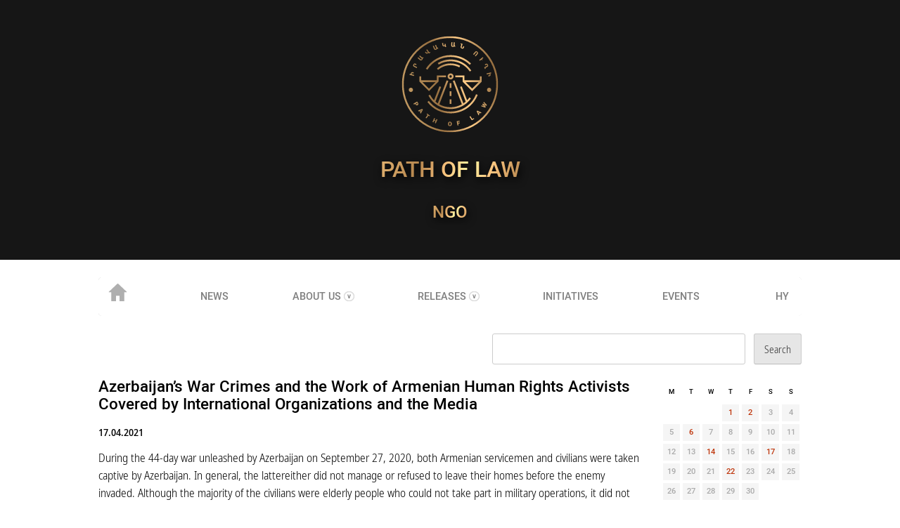

--- FILE ---
content_type: text/html; charset=UTF-8
request_url: https://pathoflaw.org/en/2021/04/1634
body_size: 48419
content:
<!DOCTYPE html>
<html lang="en-US">
<head>

  <!-- SEO information -->
  <title>
    Azerbaijan&#8217;s War Crimes and the Work of Armenian Human Rights Activists Covered by International Organizations and the Media  |  Path of Law Human Rights Non-Governmental Organization  </title>
  <meta name="description" content="Human Rights Non-Governmental Organization">

  <!-- meta settings and imports -->
  <meta name="viewport" content="width=device-width, initial-scale=1">
  <meta http-equiv="Content-Type" content="text/html; charset=utf-8" />

  <!-- Meta for Facebook embeds -->
  <meta property="og:url"                content="https://pathoflaw.org" />
  <meta property="og:type"               content="Website" />
  <meta property="og:title"              content="Path of Law" />
  <meta property="og:description"        content="Human Rights Non-Governmental Organization" />
  <meta property="og:image"              content="https://pathoflaw.org/wp-content/themes/pathoflaw-theme/images/site-identity/default-facebook-image.jpg" />

  <!-- Prevent caching -->
  <meta http-equiv="Cache-control" content="no-cache">

  <!-- Global site tag (gtag.js) - Google Analytics -->
  <script async src="https://www.googletagmanager.com/gtag/js?id=UA-195333538-1"></script>
  <script>
    window.dataLayer = window.dataLayer || [];
    function gtag(){dataLayer.push(arguments);}
    gtag('js', new Date());

    gtag('config', 'UA-195333538-1');
  </script>


  <!-- WordPress header -->
  <meta name='robots' content='max-image-preview:large' />
<link rel="alternate" href="https://pathoflaw.org/hy/2021/04/1605" hreflang="hy" />
<link rel="alternate" href="https://pathoflaw.org/en/2021/04/1634" hreflang="en" />
<link rel="alternate" type="application/rss+xml" title="Path of Law &raquo; Feed" href="https://pathoflaw.org/en/feed" />
<link rel="alternate" type="application/rss+xml" title="Path of Law &raquo; Comments Feed" href="https://pathoflaw.org/en/comments/feed" />
<script type="text/javascript">
/* <![CDATA[ */
window._wpemojiSettings = {"baseUrl":"https:\/\/s.w.org\/images\/core\/emoji\/14.0.0\/72x72\/","ext":".png","svgUrl":"https:\/\/s.w.org\/images\/core\/emoji\/14.0.0\/svg\/","svgExt":".svg","source":{"concatemoji":"https:\/\/pathoflaw.org\/wp-includes\/js\/wp-emoji-release.min.js?ver=6.4.7"}};
/*! This file is auto-generated */
!function(i,n){var o,s,e;function c(e){try{var t={supportTests:e,timestamp:(new Date).valueOf()};sessionStorage.setItem(o,JSON.stringify(t))}catch(e){}}function p(e,t,n){e.clearRect(0,0,e.canvas.width,e.canvas.height),e.fillText(t,0,0);var t=new Uint32Array(e.getImageData(0,0,e.canvas.width,e.canvas.height).data),r=(e.clearRect(0,0,e.canvas.width,e.canvas.height),e.fillText(n,0,0),new Uint32Array(e.getImageData(0,0,e.canvas.width,e.canvas.height).data));return t.every(function(e,t){return e===r[t]})}function u(e,t,n){switch(t){case"flag":return n(e,"\ud83c\udff3\ufe0f\u200d\u26a7\ufe0f","\ud83c\udff3\ufe0f\u200b\u26a7\ufe0f")?!1:!n(e,"\ud83c\uddfa\ud83c\uddf3","\ud83c\uddfa\u200b\ud83c\uddf3")&&!n(e,"\ud83c\udff4\udb40\udc67\udb40\udc62\udb40\udc65\udb40\udc6e\udb40\udc67\udb40\udc7f","\ud83c\udff4\u200b\udb40\udc67\u200b\udb40\udc62\u200b\udb40\udc65\u200b\udb40\udc6e\u200b\udb40\udc67\u200b\udb40\udc7f");case"emoji":return!n(e,"\ud83e\udef1\ud83c\udffb\u200d\ud83e\udef2\ud83c\udfff","\ud83e\udef1\ud83c\udffb\u200b\ud83e\udef2\ud83c\udfff")}return!1}function f(e,t,n){var r="undefined"!=typeof WorkerGlobalScope&&self instanceof WorkerGlobalScope?new OffscreenCanvas(300,150):i.createElement("canvas"),a=r.getContext("2d",{willReadFrequently:!0}),o=(a.textBaseline="top",a.font="600 32px Arial",{});return e.forEach(function(e){o[e]=t(a,e,n)}),o}function t(e){var t=i.createElement("script");t.src=e,t.defer=!0,i.head.appendChild(t)}"undefined"!=typeof Promise&&(o="wpEmojiSettingsSupports",s=["flag","emoji"],n.supports={everything:!0,everythingExceptFlag:!0},e=new Promise(function(e){i.addEventListener("DOMContentLoaded",e,{once:!0})}),new Promise(function(t){var n=function(){try{var e=JSON.parse(sessionStorage.getItem(o));if("object"==typeof e&&"number"==typeof e.timestamp&&(new Date).valueOf()<e.timestamp+604800&&"object"==typeof e.supportTests)return e.supportTests}catch(e){}return null}();if(!n){if("undefined"!=typeof Worker&&"undefined"!=typeof OffscreenCanvas&&"undefined"!=typeof URL&&URL.createObjectURL&&"undefined"!=typeof Blob)try{var e="postMessage("+f.toString()+"("+[JSON.stringify(s),u.toString(),p.toString()].join(",")+"));",r=new Blob([e],{type:"text/javascript"}),a=new Worker(URL.createObjectURL(r),{name:"wpTestEmojiSupports"});return void(a.onmessage=function(e){c(n=e.data),a.terminate(),t(n)})}catch(e){}c(n=f(s,u,p))}t(n)}).then(function(e){for(var t in e)n.supports[t]=e[t],n.supports.everything=n.supports.everything&&n.supports[t],"flag"!==t&&(n.supports.everythingExceptFlag=n.supports.everythingExceptFlag&&n.supports[t]);n.supports.everythingExceptFlag=n.supports.everythingExceptFlag&&!n.supports.flag,n.DOMReady=!1,n.readyCallback=function(){n.DOMReady=!0}}).then(function(){return e}).then(function(){var e;n.supports.everything||(n.readyCallback(),(e=n.source||{}).concatemoji?t(e.concatemoji):e.wpemoji&&e.twemoji&&(t(e.twemoji),t(e.wpemoji)))}))}((window,document),window._wpemojiSettings);
/* ]]> */
</script>
<style id='wp-emoji-styles-inline-css' type='text/css'>

	img.wp-smiley, img.emoji {
		display: inline !important;
		border: none !important;
		box-shadow: none !important;
		height: 1em !important;
		width: 1em !important;
		margin: 0 0.07em !important;
		vertical-align: -0.1em !important;
		background: none !important;
		padding: 0 !important;
	}
</style>
<link rel='stylesheet' id='wp-block-library-css' href='https://pathoflaw.org/wp-includes/css/dist/block-library/style.min.css?ver=6.4.7' type='text/css' media='all' />
<style id='classic-theme-styles-inline-css' type='text/css'>
/*! This file is auto-generated */
.wp-block-button__link{color:#fff;background-color:#32373c;border-radius:9999px;box-shadow:none;text-decoration:none;padding:calc(.667em + 2px) calc(1.333em + 2px);font-size:1.125em}.wp-block-file__button{background:#32373c;color:#fff;text-decoration:none}
</style>
<style id='global-styles-inline-css' type='text/css'>
body{--wp--preset--color--black: #000000;--wp--preset--color--cyan-bluish-gray: #abb8c3;--wp--preset--color--white: #ffffff;--wp--preset--color--pale-pink: #f78da7;--wp--preset--color--vivid-red: #cf2e2e;--wp--preset--color--luminous-vivid-orange: #ff6900;--wp--preset--color--luminous-vivid-amber: #fcb900;--wp--preset--color--light-green-cyan: #7bdcb5;--wp--preset--color--vivid-green-cyan: #00d084;--wp--preset--color--pale-cyan-blue: #8ed1fc;--wp--preset--color--vivid-cyan-blue: #0693e3;--wp--preset--color--vivid-purple: #9b51e0;--wp--preset--gradient--vivid-cyan-blue-to-vivid-purple: linear-gradient(135deg,rgba(6,147,227,1) 0%,rgb(155,81,224) 100%);--wp--preset--gradient--light-green-cyan-to-vivid-green-cyan: linear-gradient(135deg,rgb(122,220,180) 0%,rgb(0,208,130) 100%);--wp--preset--gradient--luminous-vivid-amber-to-luminous-vivid-orange: linear-gradient(135deg,rgba(252,185,0,1) 0%,rgba(255,105,0,1) 100%);--wp--preset--gradient--luminous-vivid-orange-to-vivid-red: linear-gradient(135deg,rgba(255,105,0,1) 0%,rgb(207,46,46) 100%);--wp--preset--gradient--very-light-gray-to-cyan-bluish-gray: linear-gradient(135deg,rgb(238,238,238) 0%,rgb(169,184,195) 100%);--wp--preset--gradient--cool-to-warm-spectrum: linear-gradient(135deg,rgb(74,234,220) 0%,rgb(151,120,209) 20%,rgb(207,42,186) 40%,rgb(238,44,130) 60%,rgb(251,105,98) 80%,rgb(254,248,76) 100%);--wp--preset--gradient--blush-light-purple: linear-gradient(135deg,rgb(255,206,236) 0%,rgb(152,150,240) 100%);--wp--preset--gradient--blush-bordeaux: linear-gradient(135deg,rgb(254,205,165) 0%,rgb(254,45,45) 50%,rgb(107,0,62) 100%);--wp--preset--gradient--luminous-dusk: linear-gradient(135deg,rgb(255,203,112) 0%,rgb(199,81,192) 50%,rgb(65,88,208) 100%);--wp--preset--gradient--pale-ocean: linear-gradient(135deg,rgb(255,245,203) 0%,rgb(182,227,212) 50%,rgb(51,167,181) 100%);--wp--preset--gradient--electric-grass: linear-gradient(135deg,rgb(202,248,128) 0%,rgb(113,206,126) 100%);--wp--preset--gradient--midnight: linear-gradient(135deg,rgb(2,3,129) 0%,rgb(40,116,252) 100%);--wp--preset--font-size--small: 13px;--wp--preset--font-size--medium: 20px;--wp--preset--font-size--large: 36px;--wp--preset--font-size--x-large: 42px;--wp--preset--spacing--20: 0.44rem;--wp--preset--spacing--30: 0.67rem;--wp--preset--spacing--40: 1rem;--wp--preset--spacing--50: 1.5rem;--wp--preset--spacing--60: 2.25rem;--wp--preset--spacing--70: 3.38rem;--wp--preset--spacing--80: 5.06rem;--wp--preset--shadow--natural: 6px 6px 9px rgba(0, 0, 0, 0.2);--wp--preset--shadow--deep: 12px 12px 50px rgba(0, 0, 0, 0.4);--wp--preset--shadow--sharp: 6px 6px 0px rgba(0, 0, 0, 0.2);--wp--preset--shadow--outlined: 6px 6px 0px -3px rgba(255, 255, 255, 1), 6px 6px rgba(0, 0, 0, 1);--wp--preset--shadow--crisp: 6px 6px 0px rgba(0, 0, 0, 1);}:where(.is-layout-flex){gap: 0.5em;}:where(.is-layout-grid){gap: 0.5em;}body .is-layout-flow > .alignleft{float: left;margin-inline-start: 0;margin-inline-end: 2em;}body .is-layout-flow > .alignright{float: right;margin-inline-start: 2em;margin-inline-end: 0;}body .is-layout-flow > .aligncenter{margin-left: auto !important;margin-right: auto !important;}body .is-layout-constrained > .alignleft{float: left;margin-inline-start: 0;margin-inline-end: 2em;}body .is-layout-constrained > .alignright{float: right;margin-inline-start: 2em;margin-inline-end: 0;}body .is-layout-constrained > .aligncenter{margin-left: auto !important;margin-right: auto !important;}body .is-layout-constrained > :where(:not(.alignleft):not(.alignright):not(.alignfull)){max-width: var(--wp--style--global--content-size);margin-left: auto !important;margin-right: auto !important;}body .is-layout-constrained > .alignwide{max-width: var(--wp--style--global--wide-size);}body .is-layout-flex{display: flex;}body .is-layout-flex{flex-wrap: wrap;align-items: center;}body .is-layout-flex > *{margin: 0;}body .is-layout-grid{display: grid;}body .is-layout-grid > *{margin: 0;}:where(.wp-block-columns.is-layout-flex){gap: 2em;}:where(.wp-block-columns.is-layout-grid){gap: 2em;}:where(.wp-block-post-template.is-layout-flex){gap: 1.25em;}:where(.wp-block-post-template.is-layout-grid){gap: 1.25em;}.has-black-color{color: var(--wp--preset--color--black) !important;}.has-cyan-bluish-gray-color{color: var(--wp--preset--color--cyan-bluish-gray) !important;}.has-white-color{color: var(--wp--preset--color--white) !important;}.has-pale-pink-color{color: var(--wp--preset--color--pale-pink) !important;}.has-vivid-red-color{color: var(--wp--preset--color--vivid-red) !important;}.has-luminous-vivid-orange-color{color: var(--wp--preset--color--luminous-vivid-orange) !important;}.has-luminous-vivid-amber-color{color: var(--wp--preset--color--luminous-vivid-amber) !important;}.has-light-green-cyan-color{color: var(--wp--preset--color--light-green-cyan) !important;}.has-vivid-green-cyan-color{color: var(--wp--preset--color--vivid-green-cyan) !important;}.has-pale-cyan-blue-color{color: var(--wp--preset--color--pale-cyan-blue) !important;}.has-vivid-cyan-blue-color{color: var(--wp--preset--color--vivid-cyan-blue) !important;}.has-vivid-purple-color{color: var(--wp--preset--color--vivid-purple) !important;}.has-black-background-color{background-color: var(--wp--preset--color--black) !important;}.has-cyan-bluish-gray-background-color{background-color: var(--wp--preset--color--cyan-bluish-gray) !important;}.has-white-background-color{background-color: var(--wp--preset--color--white) !important;}.has-pale-pink-background-color{background-color: var(--wp--preset--color--pale-pink) !important;}.has-vivid-red-background-color{background-color: var(--wp--preset--color--vivid-red) !important;}.has-luminous-vivid-orange-background-color{background-color: var(--wp--preset--color--luminous-vivid-orange) !important;}.has-luminous-vivid-amber-background-color{background-color: var(--wp--preset--color--luminous-vivid-amber) !important;}.has-light-green-cyan-background-color{background-color: var(--wp--preset--color--light-green-cyan) !important;}.has-vivid-green-cyan-background-color{background-color: var(--wp--preset--color--vivid-green-cyan) !important;}.has-pale-cyan-blue-background-color{background-color: var(--wp--preset--color--pale-cyan-blue) !important;}.has-vivid-cyan-blue-background-color{background-color: var(--wp--preset--color--vivid-cyan-blue) !important;}.has-vivid-purple-background-color{background-color: var(--wp--preset--color--vivid-purple) !important;}.has-black-border-color{border-color: var(--wp--preset--color--black) !important;}.has-cyan-bluish-gray-border-color{border-color: var(--wp--preset--color--cyan-bluish-gray) !important;}.has-white-border-color{border-color: var(--wp--preset--color--white) !important;}.has-pale-pink-border-color{border-color: var(--wp--preset--color--pale-pink) !important;}.has-vivid-red-border-color{border-color: var(--wp--preset--color--vivid-red) !important;}.has-luminous-vivid-orange-border-color{border-color: var(--wp--preset--color--luminous-vivid-orange) !important;}.has-luminous-vivid-amber-border-color{border-color: var(--wp--preset--color--luminous-vivid-amber) !important;}.has-light-green-cyan-border-color{border-color: var(--wp--preset--color--light-green-cyan) !important;}.has-vivid-green-cyan-border-color{border-color: var(--wp--preset--color--vivid-green-cyan) !important;}.has-pale-cyan-blue-border-color{border-color: var(--wp--preset--color--pale-cyan-blue) !important;}.has-vivid-cyan-blue-border-color{border-color: var(--wp--preset--color--vivid-cyan-blue) !important;}.has-vivid-purple-border-color{border-color: var(--wp--preset--color--vivid-purple) !important;}.has-vivid-cyan-blue-to-vivid-purple-gradient-background{background: var(--wp--preset--gradient--vivid-cyan-blue-to-vivid-purple) !important;}.has-light-green-cyan-to-vivid-green-cyan-gradient-background{background: var(--wp--preset--gradient--light-green-cyan-to-vivid-green-cyan) !important;}.has-luminous-vivid-amber-to-luminous-vivid-orange-gradient-background{background: var(--wp--preset--gradient--luminous-vivid-amber-to-luminous-vivid-orange) !important;}.has-luminous-vivid-orange-to-vivid-red-gradient-background{background: var(--wp--preset--gradient--luminous-vivid-orange-to-vivid-red) !important;}.has-very-light-gray-to-cyan-bluish-gray-gradient-background{background: var(--wp--preset--gradient--very-light-gray-to-cyan-bluish-gray) !important;}.has-cool-to-warm-spectrum-gradient-background{background: var(--wp--preset--gradient--cool-to-warm-spectrum) !important;}.has-blush-light-purple-gradient-background{background: var(--wp--preset--gradient--blush-light-purple) !important;}.has-blush-bordeaux-gradient-background{background: var(--wp--preset--gradient--blush-bordeaux) !important;}.has-luminous-dusk-gradient-background{background: var(--wp--preset--gradient--luminous-dusk) !important;}.has-pale-ocean-gradient-background{background: var(--wp--preset--gradient--pale-ocean) !important;}.has-electric-grass-gradient-background{background: var(--wp--preset--gradient--electric-grass) !important;}.has-midnight-gradient-background{background: var(--wp--preset--gradient--midnight) !important;}.has-small-font-size{font-size: var(--wp--preset--font-size--small) !important;}.has-medium-font-size{font-size: var(--wp--preset--font-size--medium) !important;}.has-large-font-size{font-size: var(--wp--preset--font-size--large) !important;}.has-x-large-font-size{font-size: var(--wp--preset--font-size--x-large) !important;}
.wp-block-navigation a:where(:not(.wp-element-button)){color: inherit;}
:where(.wp-block-post-template.is-layout-flex){gap: 1.25em;}:where(.wp-block-post-template.is-layout-grid){gap: 1.25em;}
:where(.wp-block-columns.is-layout-flex){gap: 2em;}:where(.wp-block-columns.is-layout-grid){gap: 2em;}
.wp-block-pullquote{font-size: 1.5em;line-height: 1.6;}
</style>
<link rel='stylesheet' id='noto-sans-css' href='https://pathoflaw.org/wp-content/themes/pathoflaw-theme/fonts/noto-sans/noto-sans.css?ver=6.4.7' type='text/css' media='all' />
<link rel='stylesheet' id='mardoto-css' href='https://pathoflaw.org/wp-content/themes/pathoflaw-theme/fonts/mardoto/mardoto.css?ver=6.4.7' type='text/css' media='all' />
<link rel='stylesheet' id='style-css' href='https://pathoflaw.org/wp-content/themes/pathoflaw-theme/style.css?ver=6.4.7' type='text/css' media='all' />
<link rel='stylesheet' id='heateor_sss_frontend_css-css' href='https://pathoflaw.org/wp-content/plugins/sassy-social-share/public/css/sassy-social-share-public.css?ver=3.3.61' type='text/css' media='all' />
<style id='heateor_sss_frontend_css-inline-css' type='text/css'>
.heateor_sss_button_instagram span.heateor_sss_svg,a.heateor_sss_instagram span.heateor_sss_svg{background:radial-gradient(circle at 30% 107%,#fdf497 0,#fdf497 5%,#fd5949 45%,#d6249f 60%,#285aeb 90%)}.heateor_sss_horizontal_sharing .heateor_sss_svg,.heateor_sss_standard_follow_icons_container .heateor_sss_svg{color:#fff;border-width:0px;border-style:solid;border-color:transparent}.heateor_sss_horizontal_sharing .heateorSssTCBackground{color:#666}.heateor_sss_horizontal_sharing span.heateor_sss_svg:hover,.heateor_sss_standard_follow_icons_container span.heateor_sss_svg:hover{border-color:transparent;}.heateor_sss_vertical_sharing span.heateor_sss_svg,.heateor_sss_floating_follow_icons_container span.heateor_sss_svg{color:#fff;border-width:0px;border-style:solid;border-color:transparent;}.heateor_sss_vertical_sharing .heateorSssTCBackground{color:#666;}.heateor_sss_vertical_sharing span.heateor_sss_svg:hover,.heateor_sss_floating_follow_icons_container span.heateor_sss_svg:hover{border-color:transparent;}
</style>
<script type="text/javascript" src="https://pathoflaw.org/wp-includes/js/jquery/jquery.min.js?ver=3.7.1" id="jquery-core-js"></script>
<script type="text/javascript" src="https://pathoflaw.org/wp-includes/js/jquery/jquery-migrate.min.js?ver=3.4.1" id="jquery-migrate-js"></script>
<script type="text/javascript" id="heateor_sss_sharing_js-js-before">
/* <![CDATA[ */
function heateorSssLoadEvent(e) {var t=window.onload;if (typeof window.onload!="function") {window.onload=e}else{window.onload=function() {t();e()}}};	var heateorSssSharingAjaxUrl = 'https://pathoflaw.org/wp-admin/admin-ajax.php', heateorSssCloseIconPath = 'https://pathoflaw.org/wp-content/plugins/sassy-social-share/public/../images/close.png', heateorSssPluginIconPath = 'https://pathoflaw.org/wp-content/plugins/sassy-social-share/public/../images/logo.png', heateorSssHorizontalSharingCountEnable = 0, heateorSssVerticalSharingCountEnable = 0, heateorSssSharingOffset = 0; var heateorSssMobileStickySharingEnabled = 0;var heateorSssCopyLinkMessage = "Link copied.";var heateorSssUrlCountFetched = [], heateorSssSharesText = 'Shares', heateorSssShareText = 'Share';function heateorSssPopup(e) {window.open(e,"popUpWindow","height=400,width=600,left=400,top=100,resizable,scrollbars,toolbar=0,personalbar=0,menubar=no,location=no,directories=no,status")}
/* ]]> */
</script>
<script type="text/javascript" src="https://pathoflaw.org/wp-content/plugins/sassy-social-share/public/js/sassy-social-share-public.js?ver=3.3.61" id="heateor_sss_sharing_js-js"></script>
<link rel="https://api.w.org/" href="https://pathoflaw.org/wp-json/" /><link rel="alternate" type="application/json" href="https://pathoflaw.org/wp-json/wp/v2/posts/1634" /><link rel="EditURI" type="application/rsd+xml" title="RSD" href="https://pathoflaw.org/xmlrpc.php?rsd" />
<meta name="generator" content="WordPress 6.4.7" />
<link rel="canonical" href="https://pathoflaw.org/en/2021/04/1634" />
<link rel='shortlink' href='https://pathoflaw.org/?p=1634' />
<link rel="alternate" type="application/json+oembed" href="https://pathoflaw.org/wp-json/oembed/1.0/embed?url=https%3A%2F%2Fpathoflaw.org%2Fen%2F2021%2F04%2F1634" />
<link rel="alternate" type="text/xml+oembed" href="https://pathoflaw.org/wp-json/oembed/1.0/embed?url=https%3A%2F%2Fpathoflaw.org%2Fen%2F2021%2F04%2F1634&#038;format=xml" />
<link rel="icon" href="https://pathoflaw.org/wp-content/uploads/2019/08/path-of-law-logo-monochrome-150x150.png" sizes="32x32" />
<link rel="icon" href="https://pathoflaw.org/wp-content/uploads/2019/08/path-of-law-logo-monochrome.png" sizes="192x192" />
<link rel="apple-touch-icon" href="https://pathoflaw.org/wp-content/uploads/2019/08/path-of-law-logo-monochrome.png" />
<meta name="msapplication-TileImage" content="https://pathoflaw.org/wp-content/uploads/2019/08/path-of-law-logo-monochrome.png" />

</head>

<body class="en">
<header class="wrapper" style="background-image: url()">
  <div id="branding-container" class="container">
    <div id="logo">
      <img alt="Path of Law Logo" src="https://pathoflaw.org/wp-content/themes/pathoflaw-theme/images/site-identity/path-of-law-logo-gradient.svg">
    </div> <!-- #logo -->
    <h1>Path of Law</h1>
    <strong id="header-ngo-line">NGO</strong>
  </div> <!-- #branding-container -->
</header> <!-- #header-wrapper -->

<div class="container flip-bar-backstage"></div>

<!-- LEFT NAV FLIPBAR -->
<nav class="container flip-bar">
  <div id="nav-logo" class="flip-element-container">
    <div class="back-of-flipbar">
      <a href="https://pathoflaw.org/en"><img alt="Path of Law Logo" src="https://pathoflaw.org/wp-content/themes/pathoflaw-theme/images/site-identity/path-of-law-logo-gradient.svg"></a>
    </div> <!-- .back-of-flipbar -->
    <div class="front-of-flipbar">
      <a href="https://pathoflaw.org/en"><img alt="Home" src="https://pathoflaw.org/wp-content/themes/pathoflaw-theme/images/header/home.svg"></a>
    </div> <!-- .front-of-flipbar -->
  </div> <!-- .flip-element-container -->

<!-- MIDDLE NON-FLIPPING BAR -->
  <div class="non-flipping-element">
    <div class="menu-menu-1-en-container"><ul id="menu-menu-1-en" class="menu"><li id="menu-item-773" class="menu-item menu-item-type-taxonomy menu-item-object-category current-post-ancestor current-menu-parent current-post-parent menu-item-773"><a href="https://pathoflaw.org/en/category/all-news-en">News</a></li>
<li id="menu-item-297" class="menu-item menu-item-type-custom menu-item-object-custom menu-item-has-children menu-item-297"><a>About Us</a>
<ul class="sub-menu">
	<li id="menu-item-125" class="menu-item menu-item-type-post_type menu-item-object-page menu-item-125"><a href="https://pathoflaw.org/en/history-en">The beginning</a></li>
	<li id="menu-item-597" class="menu-item menu-item-type-post_type menu-item-object-page menu-item-597"><a href="https://pathoflaw.org/en/mission-and-goals-en">Mission and Goals</a></li>
	<li id="menu-item-124" class="menu-item menu-item-type-post_type menu-item-object-page menu-item-124"><a href="https://pathoflaw.org/en/statute-en">Statute</a></li>
	<li id="menu-item-612" class="menu-item menu-item-type-custom menu-item-object-custom menu-item-has-children menu-item-612"><a>Staff</a>
	<ul class="sub-menu">
		<li id="menu-item-1334" class="menu-item menu-item-type-post_type menu-item-object-page menu-item-1334"><a href="https://pathoflaw.org/en/structure-en">Structure</a></li>
		<li id="menu-item-123" class="menu-item menu-item-type-post_type menu-item-object-page menu-item-123"><a href="https://pathoflaw.org/en/staff-en">Staff Members</a></li>
		<li id="menu-item-613" class="menu-item menu-item-type-post_type menu-item-object-page menu-item-613"><a href="https://pathoflaw.org/en/volunteers-en">Volunteers</a></li>
	</ul>
</li>
</ul>
</li>
<li id="menu-item-298" class="menu-item menu-item-type-custom menu-item-object-custom menu-item-has-children menu-item-298"><a>Releases</a>
<ul class="sub-menu">
	<li id="menu-item-311" class="menu-item menu-item-type-taxonomy menu-item-object-category menu-item-311"><a href="https://pathoflaw.org/en/category/releases-en/statements-en">Statements</a></li>
	<li id="menu-item-128" class="menu-item menu-item-type-taxonomy menu-item-object-category menu-item-128"><a href="https://pathoflaw.org/en/category/releases-en/reports-en">Reports</a></li>
	<li id="menu-item-310" class="menu-item menu-item-type-taxonomy menu-item-object-category menu-item-310"><a href="https://pathoflaw.org/en/category/releases-en/opinion-en">Expert Opinion</a></li>
	<li id="menu-item-583" class="menu-item menu-item-type-taxonomy menu-item-object-category menu-item-583"><a href="https://pathoflaw.org/en/category/releases-en/speeches-en">Speeches</a></li>
</ul>
</li>
<li id="menu-item-309" class="menu-item menu-item-type-taxonomy menu-item-object-category menu-item-309"><a href="https://pathoflaw.org/en/category/initiatives-en">Initiatives</a></li>
<li id="menu-item-585" class="menu-item menu-item-type-taxonomy menu-item-object-category menu-item-585"><a href="https://pathoflaw.org/en/category/events-en">Events</a></li>
</ul></div>  </div> <!-- .non-flipping-element -->

<!-- RIGHT NAV FLIPBAR --> 
  <div id="nav-button" class="flip-element-container">
    <div class="back-of-flipbar">
      <ul>
        <li>en</li>
        <li class="mobile-view">☰</li>
      </ul>
    </div> <!-- .back-of-flipbar -->
    
    <div class="front-of-flipbar">
      <ul>
        	<li class="lang-item lang-item-2 lang-item-hy lang-item-first"><a  lang="hy" hreflang="hy" href="https://pathoflaw.org/hy/2021/04/1605">hy</a></li>
        <li class="mobile-view">✖</li>
      </ul>
    </div> <!-- .front-of-flipbar -->
  </div> <!-- .flip-element-container -->
  
</nav> <!-- #nav-wrapper -->
<div id="search-container" class="container">
  <form role="search" method="get" id="searchform" class="searchform" action="https://pathoflaw.org/en/">
				<div>
					<label class="screen-reader-text" for="s">Search for:</label>
					<input type="text" value="" name="s" id="s" />
					<input type="submit" id="searchsubmit" value="Search" />
				</div>
			</form></div> <!-- #search-container -->
<div id="singular" class="container">
  <main>
        <article>
      <h2>Azerbaijan&#8217;s War Crimes and the Work of Armenian Human Rights Activists Covered by International Organizations and the Media</h2>
            <strong class='post-date'>17.04.2021</strong>
            
<p>During the 44-day war unleashed by Azerbaijan on September 27, 2020, both Armenian servicemen and civilians were taken captive by Azerbaijan. In general, the lattereither did not manage or refused to leave their homes before the enemy invaded. Although the majority of the civilians were elderly people who could not take part in military operations, it did not matter to the Azerbaijani forces. The captured people were tortured as war criminals.</p>



<p>Numerous videos of the torture of captured Armenian servicemen and civilians appeared on various social platforms during the war, capturing the attention of both the public and the media.</p>



<p>The Ombudsman of the Republic of Armenia, several human rights activists, and the Interdepartmental Commission on Prisoners of War, Hostages and Missing Persons are involved in the protection of the rights of detainees.</p>



<p>Human rights activists Siranush Sahakyan, who is also co-founder of &#8220;Path of Law&#8221; human rights NGO, and Artak Zeynalyan prepared and submitted numerous lawsuits to the European Court of Human Rights (the &#8220;Court&#8221;), raising questions regarding the grave violations of Armenian civilians’ and combatants’ rights. In this regard, they have also cooperated with differentinstitutions, and continue to do so.</p>



<p>Even though according to human rights activists it is not possible to give an exact number of prisoners of war at this stage, the cases obtained by them that have an undeniable evidentiary basis (photos, videos, eyewitnesses) come to prove that the number of prisoners of war is incomparably high. Based on the presented irrefutable evidence, the human rights activists have managed to get new confirmations of prisoners of war before the Court. According to Siranush Sahakyan, currently the captivity of more than 70 individuals has been confirmed before the Court. This number was only 20 in January 2021.</p>



<figure class="wp-block-image size-large"><img fetchpriority="high" decoding="async" width="931" height="450" src="https://pathoflaw.org/wp-content/uploads/2021/04/MyCollages-1-1-3.jpg" alt="" class="wp-image-1638" srcset="https://pathoflaw.org/wp-content/uploads/2021/04/MyCollages-1-1-3.jpg 931w, https://pathoflaw.org/wp-content/uploads/2021/04/MyCollages-1-1-3-768x371.jpg 768w" sizes="(max-width: 931px) 100vw, 931px" /></figure>



<p>The human rights activists, as well as the office of the Representative of Armenia before the European Court, have repeatedly written letters to the Court, presenting evidence on the fact that Azerbaijan does not fully comply with the Court&#8217;s decisions of applying interim measures.</p>



<p><em>The Washington Post</em>, <em>The Guardian</em>, <em>The Wall Street Journal</em>, <em>RT France</em>, <em>L’Orient-Le Jour</em>, <em>ValeursActuelles</em>, <em>News Front</em> and other renowned and authoritative media have covered the stories of the Armenian victims and prisoners of war, as well as the work planned and conducted by Siranush Sahakyan and Artak Zeynalyan.</p>



<p><em>The Washington Post</em> covers the war crimes of the 2020 Artsakh war, as well as the videos of Genadi Petrosyan and Yuri Asryan, civilians tortured and killed by Azeri soldiers.</p>



<p><a href="https://www.washingtonpost.com/world/armenia-nagornokarabakh-war-crimes/2020/12/24/f8b28900-4165-11eb-b58b-1623f6267960_story.html">https://www.washingtonpost.com/world/armenia-nagornokarabakh-war-crimes/2020/12/24/f8b28900-4165-11eb-b58b-1623f6267960_story.html</a></p>



<p><em>The Guardian</em> also covers war crimes of Azerbaijan, spreading light on the stories of individuals identified as a result of the work of the Armenian human rights activists. In the interview given to the periodical, Ms. Sahakyan mentions: &#8220;It is emotionally difficult to watch those videos. But from a professional point of view, these videos can be very useful evidence,&#8221;- she said, adding that the videos are carefully reviewed to make sure they are not falsified.</p>



<p><em>The Wall Street Journal</em> covers the search operations of missing persons during the war conducted by their parents, the exchange of prisoners of war by Armenia and Azerbaijan, as well as the issue of Armenian prisoners of war still held in Azerbaijan. The authoritative periodical quotes the opinion of Siranush Sahakyan on that problem. &#8220;The issue is being politicized,&#8221; said Siranush Sahakyan, lawyer representing the families of more than 100 Armenian prisoners of war at the Court. &#8220;The humanitarian issue is intertwined with the issue of the political agenda, which is unacceptable. We also know that unsubstantiated delays in the repatriation of prisoners of war are war crimes.&#8221;</p>



<p><a href="https://www.wsj.com/articles/in-armenia-families-hunt-for-signs-of-missing-sons-after-last-years-war-with-azerbaijan-11615034331?fbclid=IwAR0Bm6FboXuvuNBMpel4QHp30Jw0bm5">https://www.wsj.com/articles/in-armenia-families-hunt-for-signs-of-missing-sons-after-last-years-war-with-azerbaijan-11615034331?fbclid=IwAR0Bm6FboXuvuNBMpel4QHp30Jw0bm5</a></p>



<p><em>RT France</em> writes that several hundred videos showing war crimes during the conflict in the Nagorno Karabakh region have been broadcast on social media. <em>The Guardian</em> and <em>Amnesty International</em>confirmed andanalyzed some of them. <em>RT France</em>, in particular, covers the murders of 69-year-old Genadi Petrosyan and 82-year-old Yuri Asryan, residents of the village of Madatashen in Artsakh, by Azerbaijani armed forces.</p>



<p><a href="https://francais.rt.com/international/81817-amnesty-epingle-crimes-guerre-durant-conflit-haut-karabagh">https://francais.rt.com/international/81817-amnesty-epingle-crimes-guerre-durant-conflit-haut-karabagh</a></p>



<p>Published by the authoritative <em>Valeurs Actuelles,</em> the article entitled &#8220;NagornoKarabakh: videos of beheadings reveal the &#8220;lack of humanity&#8221; in Azerbaijani forces&#8221; also tells about the atrocities of Azerbaijan. </p>



<p><a href="https://www.valeursactuelles.com/societe/haut-karabagh-des-videos-de-decapitations-revelent-le-manque-dhumanite-des-forces-azerbaidjanaises/">https://www.valeursactuelles.com/societe/haut-karabagh-des-videos-de-decapitations-revelent-le-manque-dhumanite-des-forces-azerbaidjanaises/</a></p>





<p>Two of the hundreds of videos exposing the atrocities, torture and killings, some of which were broadcast following the signing of a ceasefire between Armenia and Azerbaijanunder Russian auspices, show the beheading of two Armenian civilians. In these two videos, <em>The Guardian</em> was able to identify the victims, thanks to the testimonies of the habitants of the villages where the crimes were committed. These facts were further confirmed by the reports of Artsakh Human Rights Defender Artak Beglaryan, and Armenian human rights activists Siranush Sahakyan and Artak Zeynalyan.</p>



<p><a href="https://fr.news-front.info/2020/12/19/amnesty-epingle-des-crimes-de-guerre-durant-le-conflit-au-haut-karabagh/">https://fr.news-front.info/2020/12/19/amnesty-epingle-des-crimes-de-guerre-durant-le-conflit-au-haut-karabagh/</a></p>



<figure class="wp-block-image size-large"><img decoding="async" width="935" height="1247" src="https://pathoflaw.org/wp-content/uploads/2021/04/PicsArt_04-17-02.35.24-1-1.jpg" alt="" class="wp-image-1639" srcset="https://pathoflaw.org/wp-content/uploads/2021/04/PicsArt_04-17-02.35.24-1-1.jpg 935w, https://pathoflaw.org/wp-content/uploads/2021/04/PicsArt_04-17-02.35.24-1-1-768x1024.jpg 768w" sizes="(max-width: 935px) 100vw, 935px" /></figure>



<p>The 44-day war and the work of Armenian human rights activists were also covered in numerous publications by the reputable <em>Human Rights Watch</em>.</p>



<p>In particular, on December 2, 2020, the following article was published: &#8220;Azerbaijan: Armenian Prisoners of War Badly Mistreated.&#8221;</p>



<p>“There can be no justification for the violent and humiliating treatment of prisoners of war,” said <a href="https://www.hrw.org/about/people/hugh-williamson">Hugh Williamson</a>, Europe and Central Asia director at Human Rights Watch. “Humanitarian law is absolutely clear on the obligation to protect POWs. Azerbaijan’s authorities should ensure that this treatment ends immediately.” </p>



<p><a href="https://www.hrw.org/fr/news/2020/12/02/azerbaidjan-des-prisonniers-de-guerre-armeniens-ont-ete-severement-maltraites">https://www.hrw.org/fr/news/2020/12/02/azerbaidjan-des-prisonniers-de-guerre-armeniens-ont-ete-severement-maltraites#</a></p>



<p>The publication posted on the website of the non-governmental organization RTBF on October 24, 2020, particularly presents the situation in Artsakh, refers to the murder of 73-year-old Benik Hakobyan and 25-year-old Yuri Adamyan by the Azerbaijani military, citing the videos that appeared on social media and were checked by BBC.</p>



<p><a href="https://www.rtbf.be/info/monde/detail_haut-karabakh-videos-a-l-appui-l-armenie-accuse-l-azerbaidjan-de-crimes-de-guerre?id=10616539">https://www.rtbf.be/info/monde/detail_haut-karabakh-videos-a-l-appui-l-armenie-accuse-l-azerbaidjan-de-crimes-de-guerre?id=10616539</a></p>



<p>The article published on the website of RFI in December 2020, reports about Benik Hakobyan and Yuri Adamyan: &#8220;In these widely circulated images in the Telegram, Azerbaijani soldiers beheaded two Armenian villagers. Armenian lawyer Siranush Sahakyan has seen hundreds of such videos. Her goal is to identify the victims. Every minute is important.&#8221; &#8220;Some of the victims in the videos are alive and are being held captive. Their lives are in danger. That is why we do not have time to waste time finding those responsible for the crimes. We will come back to that later,&#8221; the lawyer explained.</p>



<p><a href="https://www.rfi.fr/fr/europe/20201216-haut-karabakh-des-soup%C3%A7ons-d-exactions-%C3%A0-l-encontre-de-prisonniers-de-guerre">https://www.rfi.fr/fr/europe/20201216-haut-karabakh-des-soup%C3%A7ons-d-exactions-%C3%A0-l-encontre-de-prisonniers-de-guerre</a></p>



<p>Through the international media, human rights activists Siranush Sahakyan and Artak Zeynalyan called upon the international community to double its efforts to investigate the war crimes committed as a result of the conflict between Azerbaijanis and Armenians.</p>
      <div class="post-tags">
              </div> <!-- .post-tags -->
    </article>
        
    <!-- Share to Social Networks Flipbar -->
    <div class="flip-bar-backstage"></div>
    <div class="flip-bar share-to-block">
      <div class="flip-element-container">
        <div class="back-of-flipbar">
              
        </div> <!-- .back-of-flipbar -->
        <div class="front-of-flipbar">
        </div> <!-- .front-of-flipbar -->
      </div> <!-- .flip-element-container -->
    </div> <!-- .flip-bar.share-to-block -->
    
  </main>
  
  <aside>
    <div class="right-sidebar-widget"><div id="calendar_wrap" class="calendar_wrap"><table id="wp-calendar" class="wp-calendar-table">
		<caption>April 2021</caption>
		<thead>
		<tr>
		<th scope="col" title="Monday">M</th>
		<th scope="col" title="Tuesday">T</th>
		<th scope="col" title="Wednesday">W</th>
		<th scope="col" title="Thursday">T</th>
		<th scope="col" title="Friday">F</th>
		<th scope="col" title="Saturday">S</th>
		<th scope="col" title="Sunday">S</th>
		</tr>
		</thead>
		<tbody>
		<tr>
		<td colspan="3" class="pad">&nbsp;</td><td><a href="https://pathoflaw.org/en/date/2021/04/01" aria-label="Posts published on April 1, 2021">1</a></td><td><a href="https://pathoflaw.org/en/date/2021/04/02" aria-label="Posts published on April 2, 2021">2</a></td><td>3</td><td>4</td>
	</tr>
	<tr>
		<td>5</td><td><a href="https://pathoflaw.org/en/date/2021/04/06" aria-label="Posts published on April 6, 2021">6</a></td><td>7</td><td>8</td><td>9</td><td>10</td><td>11</td>
	</tr>
	<tr>
		<td>12</td><td>13</td><td><a href="https://pathoflaw.org/en/date/2021/04/14" aria-label="Posts published on April 14, 2021">14</a></td><td>15</td><td>16</td><td><a href="https://pathoflaw.org/en/date/2021/04/17" aria-label="Posts published on April 17, 2021">17</a></td><td>18</td>
	</tr>
	<tr>
		<td>19</td><td>20</td><td>21</td><td><a href="https://pathoflaw.org/en/date/2021/04/22" aria-label="Posts published on April 22, 2021">22</a></td><td>23</td><td>24</td><td>25</td>
	</tr>
	<tr>
		<td>26</td><td>27</td><td>28</td><td>29</td><td>30</td>
		<td class="pad" colspan="2">&nbsp;</td>
	</tr>
	</tbody>
	</table><nav aria-label="Previous and next months" class="wp-calendar-nav">
		<span class="wp-calendar-nav-prev"><a href="https://pathoflaw.org/en/date/2021/02">&laquo; Feb</a></span>
		<span class="pad">&nbsp;</span>
		<span class="wp-calendar-nav-next"><a href="https://pathoflaw.org/en/date/2021/05">May &raquo;</a></span>
		</nav></div></div>  </aside>
</div> <!-- #index.container -->

<footer class="wrapper">
  <div class="container">

    <div id="footer-main">
      <div class="footer-menu-widget"><div class="menu-menu-1-en-container"><ul id="menu-menu-1-en-1" class="menu"><li class="menu-item menu-item-type-taxonomy menu-item-object-category current-post-ancestor current-menu-parent current-post-parent menu-item-773"><a href="https://pathoflaw.org/en/category/all-news-en">News</a></li>
<li class="menu-item menu-item-type-custom menu-item-object-custom menu-item-has-children menu-item-297"><a>About Us</a>
<ul class="sub-menu">
	<li class="menu-item menu-item-type-post_type menu-item-object-page menu-item-125"><a href="https://pathoflaw.org/en/history-en">The beginning</a></li>
	<li class="menu-item menu-item-type-post_type menu-item-object-page menu-item-597"><a href="https://pathoflaw.org/en/mission-and-goals-en">Mission and Goals</a></li>
	<li class="menu-item menu-item-type-post_type menu-item-object-page menu-item-124"><a href="https://pathoflaw.org/en/statute-en">Statute</a></li>
	<li class="menu-item menu-item-type-custom menu-item-object-custom menu-item-has-children menu-item-612"><a>Staff</a>
	<ul class="sub-menu">
		<li class="menu-item menu-item-type-post_type menu-item-object-page menu-item-1334"><a href="https://pathoflaw.org/en/structure-en">Structure</a></li>
		<li class="menu-item menu-item-type-post_type menu-item-object-page menu-item-123"><a href="https://pathoflaw.org/en/staff-en">Staff Members</a></li>
		<li class="menu-item menu-item-type-post_type menu-item-object-page menu-item-613"><a href="https://pathoflaw.org/en/volunteers-en">Volunteers</a></li>
	</ul>
</li>
</ul>
</li>
<li class="menu-item menu-item-type-custom menu-item-object-custom menu-item-has-children menu-item-298"><a>Releases</a>
<ul class="sub-menu">
	<li class="menu-item menu-item-type-taxonomy menu-item-object-category menu-item-311"><a href="https://pathoflaw.org/en/category/releases-en/statements-en">Statements</a></li>
	<li class="menu-item menu-item-type-taxonomy menu-item-object-category menu-item-128"><a href="https://pathoflaw.org/en/category/releases-en/reports-en">Reports</a></li>
	<li class="menu-item menu-item-type-taxonomy menu-item-object-category menu-item-310"><a href="https://pathoflaw.org/en/category/releases-en/opinion-en">Expert Opinion</a></li>
	<li class="menu-item menu-item-type-taxonomy menu-item-object-category menu-item-583"><a href="https://pathoflaw.org/en/category/releases-en/speeches-en">Speeches</a></li>
</ul>
</li>
<li class="menu-item menu-item-type-taxonomy menu-item-object-category menu-item-309"><a href="https://pathoflaw.org/en/category/initiatives-en">Initiatives</a></li>
<li class="menu-item menu-item-type-taxonomy menu-item-object-category menu-item-585"><a href="https://pathoflaw.org/en/category/events-en">Events</a></li>
</ul></div></div>
      <div id='social-subscribe-block'>
        <h4 id='social-subscribe-heading'>Follow Us</h4>
          <div id="social-links">
            <!-- Those wih href=# will be hidden by jQuery -->
            <a id="sm-facebook" target="_blank" href="https://www.facebook.com/path.of.law.am/"></a>
            <a id="sm-twitter" target="_blank" href="https://mobile.twitter.com/LawPathof"></a>
            <a id="sm-telegram" target="_blank" href="https://t.me/pathoflaw"></a>
            <a id="sm-youtube" target="_blank" href="https://www.youtube.com/channel/UC4eEb8IYciOuc0dtpvZBeZA"></a>
            <a id="sm-instagram" target="_blank" href="https://www.instagram.com/pathoflawngo/"></a>
          </div> <!-- #social-links -->

          <h4>
            <a id="subscribe-link" href="http://eepurl.com/hwLt_T" target="_blank">
              Subscribe            </a>
          </h4>
      </div> <!-- #social-subscribe-block -->
    </div> <!-- #footer-main -->

       
  </div> <!-- .container -->

</footer>  

<div id="mobile-menu">
  <div class="menu-container">
    <div class="menu-menu-1-en-container"><ul id="menu-menu-1-en-2" class="menu"><li class="menu-item menu-item-type-taxonomy menu-item-object-category current-post-ancestor current-menu-parent current-post-parent menu-item-773"><a href="https://pathoflaw.org/en/category/all-news-en">News</a></li>
<li class="menu-item menu-item-type-custom menu-item-object-custom menu-item-has-children menu-item-297"><a>About Us</a>
<ul class="sub-menu">
	<li class="menu-item menu-item-type-post_type menu-item-object-page menu-item-125"><a href="https://pathoflaw.org/en/history-en">The beginning</a></li>
	<li class="menu-item menu-item-type-post_type menu-item-object-page menu-item-597"><a href="https://pathoflaw.org/en/mission-and-goals-en">Mission and Goals</a></li>
	<li class="menu-item menu-item-type-post_type menu-item-object-page menu-item-124"><a href="https://pathoflaw.org/en/statute-en">Statute</a></li>
	<li class="menu-item menu-item-type-custom menu-item-object-custom menu-item-has-children menu-item-612"><a>Staff</a>
	<ul class="sub-menu">
		<li class="menu-item menu-item-type-post_type menu-item-object-page menu-item-1334"><a href="https://pathoflaw.org/en/structure-en">Structure</a></li>
		<li class="menu-item menu-item-type-post_type menu-item-object-page menu-item-123"><a href="https://pathoflaw.org/en/staff-en">Staff Members</a></li>
		<li class="menu-item menu-item-type-post_type menu-item-object-page menu-item-613"><a href="https://pathoflaw.org/en/volunteers-en">Volunteers</a></li>
	</ul>
</li>
</ul>
</li>
<li class="menu-item menu-item-type-custom menu-item-object-custom menu-item-has-children menu-item-298"><a>Releases</a>
<ul class="sub-menu">
	<li class="menu-item menu-item-type-taxonomy menu-item-object-category menu-item-311"><a href="https://pathoflaw.org/en/category/releases-en/statements-en">Statements</a></li>
	<li class="menu-item menu-item-type-taxonomy menu-item-object-category menu-item-128"><a href="https://pathoflaw.org/en/category/releases-en/reports-en">Reports</a></li>
	<li class="menu-item menu-item-type-taxonomy menu-item-object-category menu-item-310"><a href="https://pathoflaw.org/en/category/releases-en/opinion-en">Expert Opinion</a></li>
	<li class="menu-item menu-item-type-taxonomy menu-item-object-category menu-item-583"><a href="https://pathoflaw.org/en/category/releases-en/speeches-en">Speeches</a></li>
</ul>
</li>
<li class="menu-item menu-item-type-taxonomy menu-item-object-category menu-item-309"><a href="https://pathoflaw.org/en/category/initiatives-en">Initiatives</a></li>
<li class="menu-item menu-item-type-taxonomy menu-item-object-category menu-item-585"><a href="https://pathoflaw.org/en/category/events-en">Events</a></li>
</ul></div>    	<li class="lang-item lang-item-2 lang-item-hy lang-item-first"><a  lang="hy" hreflang="hy" href="https://pathoflaw.org/hy/2021/04/1605">Հայերեն</a></li>
  </div> <!-- .menu-container -->
</div> <!-- #mobile-menu -->

<link rel='stylesheet' id='glg-photobox-style-css' href='https://pathoflaw.org/wp-content/plugins/gallery-lightbox-slider/css/photobox/photobox.min.css?ver=1.0.0.39' type='text/css' media='' />
<script type="text/javascript" src="https://pathoflaw.org/wp-content/themes/pathoflaw-theme/myscripts.js" id="myscripts-js"></script>
<script type="text/javascript" src="https://pathoflaw.org/wp-content/plugins/gallery-lightbox-slider/js/jquery/photobox/jquery.photobox.min.js?ver=1.0.0.39" id="glg-photobox-js"></script>

<!--[if lt IE 9]><link rel="stylesheet" href="https://pathoflaw.org/wp-content/plugins/gallery-lightbox-slider '/css/photobox/photobox.ie.css'.'"><![endif]-->

<style type="text/css">
#pbOverlay { background:rgba(0,0,0,.90)  none repeat scroll 0% 0% !important; }
	.gallery-caption, .blocks-gallery-item figcaption {}	.pbWrapper > img{display: inline;}
	#pbThumbsToggler {display: none !important;}
</style>

<script type="text/javascript">// <![CDATA[
jQuery(document).ready(function($) {
	/* START --- Gallery Lightbox Lite --- */
	
	/* Replace default title to more fancy :) */
	$('.gallery img').each(function(i) {

		$alt = $(this).attr('alt');

		$(this).attr('alt', $alt.replace(/-|_/g, ' '));

		$altnew = $(this).attr('alt').replace(/\b[a-z]/g, function(letter) {

			    return letter.toUpperCase();

			});

		$(this).attr('alt', $altnew );

	});

			/* Gutenberg Adaptive */
	$('.blocks-gallery-item, .wp-block-image').each(function(i) {

		var $blck = $(this).find('img'),
		$isSrc = $blck.attr('src');

		if (! $blck.closest('a').length) {
			$blck.wrap('<a class="glg-a-custom-wrap" href="'+$isSrc+'"></a>');
		}
		else {
			$blck.closest('a').addClass('glg-a-custom-wrap');
		}

	});

	
	/* Initialize!
	.glg-a-custom-wrap (Block Gallery)
	.carousel-item:not(".bx-clone") > a:not(".icp_custom_link") (Image Carousel)
	.gallery-item > dt > a (Native Gallery) */
	$('.gallery, .ghozylab-gallery, .wp-block-gallery')
		.photobox('.carousel-item > a:not(".icp_custom_link"),a.glg-a-custom-wrap, .gallery-item > dt > a, .gallery-item > div > a',{
			autoplay: false,
			time: 1000,
			thumbs: true,
			counter: ''
		}, callback);
		function callback(){
		};

});

/* END --- Gallery Lightbox Lite --- */

// ]]></script>


    </body>
</html>

--- FILE ---
content_type: text/css
request_url: https://pathoflaw.org/wp-content/themes/pathoflaw-theme/fonts/noto-sans/noto-sans.css?ver=6.4.7
body_size: 796
content:
/* Noto Armenian Sans 300 */
@font-face {
  font-family: 'Noto Sans';
  font-style: normal;
  font-weight: 300;
  font-display: block;
  src: url('NotoSansArmenian-SemiCondensedLight.ttf');
  unicode-range: U+0530-0590;
}

/* Noto Armenian Sans 600 */
@font-face {
  font-family: 'Noto Sans';
  font-style: normal;
  font-weight: bold;
  font-display: block;
  src: url('NotoSansArmenian-SemiCondensedMedium.ttf');
  unicode-range: U+0530-0590;
}

/* Noto Sans non-italic 300 */
@font-face {
  font-family: 'Noto Sans';
  font-style: normal;
  font-weight: 300;
  font-display: block;
  src: url('NotoSansDisplay-SemiCondensedLight.ttf');
  unicode-range: U+0000-052F, U+1E00-1EFF, U+2020, U+20A0-20AB, U+20AD-20CF, U+2113, U+2C60-2C7F, U+A720-A7FF;
}

/* Noto Sans non-italic 600 */
@font-face {
  font-family: 'Noto Sans';
  font-style: normal;
  font-weight: bold;
  font-display: block;
  src: url('NotoSansDisplay-SemiCondensedMedium.ttf');
  unicode-range: U+0000-052F, U+1E00-1EFF, U+2020, U+20A0-20AB, U+20AD-20CF, U+2113, U+2C60-2C7F, U+A720-A7FF;
}

--- FILE ---
content_type: image/svg+xml
request_url: https://pathoflaw.org/wp-content/themes/pathoflaw-theme/images/footer/sm-facebook.svg
body_size: 455
content:
<?xml version="1.0" encoding="utf-8"?>
<!-- Generator: Adobe Illustrator 16.0.0, SVG Export Plug-In . SVG Version: 6.00 Build 0)  -->
<!DOCTYPE svg PUBLIC "-//W3C//DTD SVG 1.1//EN" "http://www.w3.org/Graphics/SVG/1.1/DTD/svg11.dtd">
<svg version="1.1" id="Layer_1" xmlns="http://www.w3.org/2000/svg" xmlns:xlink="http://www.w3.org/1999/xlink" x="0px" y="0px"
	 width="28.346px" height="28.348px" viewBox="0 0 28.346 28.348" enable-background="new 0 0 28.346 28.348" xml:space="preserve">
<path fill="#FFFFFF" d="M16.539,10.455v1.937h4.89v4.891h-4.89v11.065h-4.56V17.282H8.401v-4.891h3.579V10.49
	c0-3.272,2.469-6.236,5.493-6.236h3.956v4.891h-3.956C17.048,9.144,16.539,9.664,16.539,10.455z"/>
</svg>


--- FILE ---
content_type: image/svg+xml
request_url: https://pathoflaw.org/wp-content/themes/pathoflaw-theme/images/footer/sm-youtube.svg
body_size: 2056
content:
<?xml version="1.0" encoding="UTF-8" standalone="no"?>
<svg
   xmlns:dc="http://purl.org/dc/elements/1.1/"
   xmlns:cc="http://creativecommons.org/ns#"
   xmlns:rdf="http://www.w3.org/1999/02/22-rdf-syntax-ns#"
   xmlns:svg="http://www.w3.org/2000/svg"
   xmlns="http://www.w3.org/2000/svg"
   xmlns:sodipodi="http://sodipodi.sourceforge.net/DTD/sodipodi-0.dtd"
   xmlns:inkscape="http://www.inkscape.org/namespaces/inkscape"
   version="1.1"
   id="Layer_1"
   x="0px"
   y="0px"
   width="28.346px"
   height="28.348px"
   viewBox="0 0 28.346 28.348"
   enable-background="new 0 0 28.346 28.348"
   xml:space="preserve"
   sodipodi:docname="sm-youtube.svg"
   inkscape:version="1.0.2 (394de47547, 2021-03-26)"><metadata
   id="metadata124"><rdf:RDF><cc:Work
       rdf:about=""><dc:format>image/svg+xml</dc:format><dc:type
         rdf:resource="http://purl.org/dc/dcmitype/StillImage" /></cc:Work></rdf:RDF></metadata><defs
   id="defs122" /><sodipodi:namedview
   pagecolor="#ffffff"
   bordercolor="#666666"
   borderopacity="1"
   objecttolerance="10"
   gridtolerance="10"
   guidetolerance="10"
   inkscape:pageopacity="0"
   inkscape:pageshadow="2"
   inkscape:window-width="1848"
   inkscape:window-height="1016"
   id="namedview120"
   showgrid="false"
   inkscape:zoom="10.750777"
   inkscape:cx="-45.764471"
   inkscape:cy="13.776395"
   inkscape:window-x="72"
   inkscape:window-y="27"
   inkscape:window-maximized="1"
   inkscape:current-layer="Layer_1"
   inkscape:document-rotation="0" />

<path
   class="st1"
   d="M 22.798907,9.8122522 C 22.592883,9.0315291 21.982942,8.4188786 21.207641,8.2101439 19.803422,7.8306251 14.175711,7.8306251 14.175711,7.8306251 c 0,0 -5.6304217,0 -7.0319294,0.3795188 C 6.3684808,8.4188786 5.7585434,9.0315291 5.5525158,9.8122522 5.1730004,11.224602 5.1730004,14.173999 5.1730004,14.173999 c 0,0 0,2.949398 0.3768045,4.361748 0.2060276,0.780723 0.815965,1.393373 1.5912657,1.602108 1.4042187,0.379519 7.0319294,0.379519 7.0319294,0.379519 0,0 5.630422,0 7.03193,-0.379519 0.775301,-0.208735 1.385242,-0.821385 1.591266,-1.602108 C 23.173,17.123397 23.173,14.173999 23.173,14.173999 c 0,0 0,-2.949397 -0.374093,-4.3617468 z M 12.332336,16.849602 v -5.351205 l 4.703317,2.675602 z"
   id="path8"
   style="fill:#ffffff;stroke-width:0.0271084" /></svg>


--- FILE ---
content_type: image/svg+xml
request_url: https://pathoflaw.org/wp-content/themes/pathoflaw-theme/images/footer/sm-telegram.svg
body_size: 3099
content:
<?xml version="1.0" encoding="UTF-8" standalone="no"?>
<svg
   xmlns:dc="http://purl.org/dc/elements/1.1/"
   xmlns:cc="http://creativecommons.org/ns#"
   xmlns:rdf="http://www.w3.org/1999/02/22-rdf-syntax-ns#"
   xmlns:svg="http://www.w3.org/2000/svg"
   xmlns="http://www.w3.org/2000/svg"
   xmlns:sodipodi="http://sodipodi.sourceforge.net/DTD/sodipodi-0.dtd"
   xmlns:inkscape="http://www.inkscape.org/namespaces/inkscape"
   version="1.1"
   id="Layer_1"
   x="0px"
   y="0px"
   width="28.346px"
   height="28.348px"
   viewBox="0 0 28.346 28.348"
   enable-background="new 0 0 28.346 28.348"
   xml:space="preserve"
   sodipodi:docname="sm-telegram.svg"
   inkscape:version="1.0.2 (394de47547, 2021-03-26)"><metadata
   id="metadata65"><rdf:RDF><cc:Work
       rdf:about=""><dc:format>image/svg+xml</dc:format><dc:type
         rdf:resource="http://purl.org/dc/dcmitype/StillImage" /></cc:Work></rdf:RDF></metadata><defs
   id="defs63" /><sodipodi:namedview
   pagecolor="#ffffff"
   bordercolor="#666666"
   borderopacity="1"
   objecttolerance="10"
   gridtolerance="10"
   guidetolerance="10"
   inkscape:pageopacity="0"
   inkscape:pageshadow="2"
   inkscape:window-width="1848"
   inkscape:window-height="1016"
   id="namedview61"
   showgrid="false"
   inkscape:zoom="21.501554"
   inkscape:cx="-0.8376178"
   inkscape:cy="15.069525"
   inkscape:window-x="72"
   inkscape:window-y="27"
   inkscape:window-maximized="1"
   inkscape:current-layer="Layer_1"
   inkscape:document-rotation="0" />

<path
   d="m 14.761855,18.451027 c -0.691871,0.669373 -1.372494,1.33312 -2.053116,1.996867 -0.236249,0.230623 -0.500622,0.359998 -0.843746,0.343123 -0.230624,-0.01125 -0.359999,-0.1125 -0.433122,-0.331874 C 10.914372,18.850401 10.385625,17.241658 9.868127,15.62729 9.8175022,15.46979 9.7443776,15.396666 9.5868782,15.346042 8.3662586,14.974793 7.1400141,14.592295 5.9250195,14.204172 5.7393953,14.142297 5.5481462,14.069172 5.3850219,13.956673 5.131898,13.787923 5.0981482,13.5123 5.3231472,13.309801 5.5312713,13.124176 5.7787701,12.966677 6.037519,12.865428 c 1.4962434,-0.590623 2.9981117,-1.16437 4.49998,-1.743743 3.808108,-1.4681186 7.616216,-2.9418621 11.424324,-4.4099806 0.725621,-0.2812487 1.282495,0.1124995 1.203745,0.899996 -0.05063,0.5006229 -0.18,0.9956207 -0.281248,1.4906184 -0.826872,3.9037332 -1.653744,7.8130912 -2.486239,11.7168242 -0.196875,0.92812 -0.849372,1.169994 -1.608744,0.607497 -1.276869,-0.939371 -2.553738,-1.884367 -3.830608,-2.829363 -0.06187,-0.05063 -0.123749,-0.09563 -0.196874,-0.14625 z m -2.868738,1.18687 c 0.01688,-0.0056 0.02813,-0.0056 0.045,-0.01124 0.0056,-0.03938 0.01688,-0.07313 0.0225,-0.106874 0.08437,-0.883121 0.16875,-1.771868 0.241874,-2.654989 0.01687,-0.196874 0.08437,-0.337498 0.230625,-0.472498 1.17562,-1.051871 2.351239,-2.11499 3.521234,-3.172486 1.29937,-1.169999 2.598739,-2.339994 3.892483,-3.5156137 0.07875,-0.073125 0.1125,-0.196874 0.16875,-0.2981236 -0.12375,-0.01125 -0.253123,-0.061875 -0.365624,-0.03375 -0.151874,0.039375 -0.292498,0.1293746 -0.427498,0.2137491 -2.863112,1.8056172 -5.731849,3.6112342 -8.594962,5.4168512 -0.163124,0.10125 -0.191249,0.185624 -0.129374,0.365623 0.213749,0.607498 0.404998,1.22062 0.601872,1.833742 0.264374,0.809997 0.528748,1.625619 0.793121,2.435615 z"
   fill="#ffffff"
   id="logo"
   style="stroke-width:0.0562497" /></svg>


--- FILE ---
content_type: image/svg+xml
request_url: https://pathoflaw.org/wp-content/themes/pathoflaw-theme/images/header/home.svg
body_size: 758
content:
<?xml version="1.0" encoding="utf-8"?>
<!-- Generator: Adobe Illustrator 16.0.0, SVG Export Plug-In . SVG Version: 6.00 Build 0)  -->
<!DOCTYPE svg PUBLIC "-//W3C//DTD SVG 1.1//EN" "http://www.w3.org/Graphics/SVG/1.1/DTD/svg11.dtd">
<svg version="1.1" id="Livello_1" xmlns="http://www.w3.org/2000/svg" xmlns:xlink="http://www.w3.org/1999/xlink" x="0px" y="0px"
	 width="141.732px" height="106px" viewBox="0 -23 141.732 106" enable-background="new 0 -23 141.732 106" xml:space="preserve">
<g id="Livello_76">
	<path fill="#AFAFAF" d="M109.405,28.193c0-0.426-0.192-0.809-0.496-1.073L71.952-8.052c-0.272-0.278-0.657-0.452-1.086-0.462v0.053
		c-0.429,0.01-0.813,0.187-1.086,0.462L32.823,27.169c-0.305,0.264-0.497,0.649-0.497,1.072c0,0.812,0.691,1.466,1.541,1.466h8.758
		v6.93v31.871h20.395V46.127c0-0.822,0.697-1.49,1.563-1.49H77.12c0.868,0,1.569,0.668,1.569,1.49v22.387h20.408V36.643V29.67
		v-0.011h8.759C108.715,29.66,109.405,29.003,109.405,28.193"/>
</g>
<g id="Livello_1_1_">
</g>
</svg>
